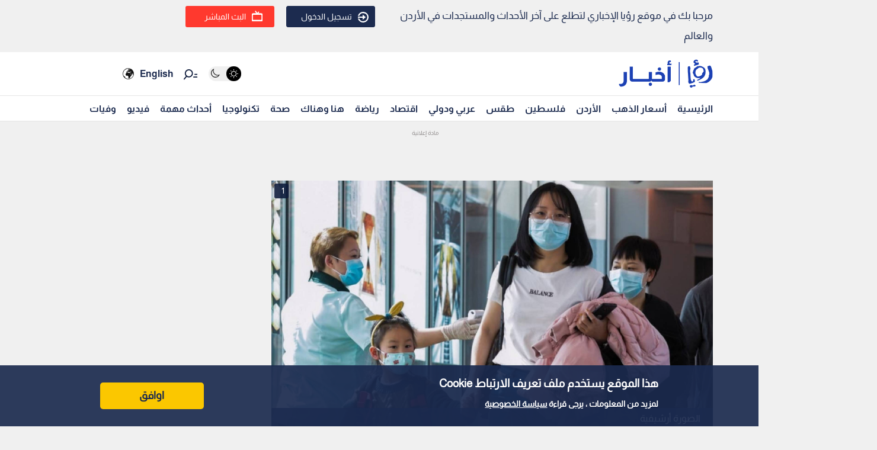

--- FILE ---
content_type: text/html; charset=utf-8
request_url: https://royanews.tv/news/219648
body_size: 13673
content:
<!DOCTYPE html><html lang="en"><head><meta charSet="utf-8"/><meta name="viewport" content="width=device-width"/><link rel="canonical" href="https://api.royanews.tv/api/v2/news/219648"/><title>رؤيا الإخباري | آخر مستجدات كورونا حول العالم</title><meta name="description" content="الصورة أرشيفية"/><meta property="og:title" content="آخر مستجدات كورونا حول العالم"/><meta property="og:description" content="الصورة أرشيفية"/><meta property="og:image" content="https://backend.royanews.tv/imageserv/Size728Q70//images/news/20200720/L0ZSC3BNfXMUzOjspFt43EwwT73wEI0en7nTrjNj.png"/><meta property="og:type" content="article"/><meta property="og:url" content="https://royanews.tv/news/219648"/><meta property="og:locale" content="ar_AR"/><meta property="og:site_name" content="رؤيا الإخباري"/><link rel="canonical" href="https://royanews.tv/news/219648"/><link rel="preconnect" href="https://backend.royanews.tv"/><link rel="dns-prefetch" href="https://backend.royanews.tv"/><link rel="preload" as="image" imageSrcSet="/_next/image?url=https%3A%2F%2Fbackend.royanews.tv%2Fimageserv%2FSize728Q70%2F%2Fimages%2Fnews%2F20200720%2FL0ZSC3BNfXMUzOjspFt43EwwT73wEI0en7nTrjNj.png&amp;w=360&amp;q=75 360w, /_next/image?url=https%3A%2F%2Fbackend.royanews.tv%2Fimageserv%2FSize728Q70%2F%2Fimages%2Fnews%2F20200720%2FL0ZSC3BNfXMUzOjspFt43EwwT73wEI0en7nTrjNj.png&amp;w=384&amp;q=75 384w, /_next/image?url=https%3A%2F%2Fbackend.royanews.tv%2Fimageserv%2FSize728Q70%2F%2Fimages%2Fnews%2F20200720%2FL0ZSC3BNfXMUzOjspFt43EwwT73wEI0en7nTrjNj.png&amp;w=480&amp;q=75 480w, /_next/image?url=https%3A%2F%2Fbackend.royanews.tv%2Fimageserv%2FSize728Q70%2F%2Fimages%2Fnews%2F20200720%2FL0ZSC3BNfXMUzOjspFt43EwwT73wEI0en7nTrjNj.png&amp;w=640&amp;q=75 640w, /_next/image?url=https%3A%2F%2Fbackend.royanews.tv%2Fimageserv%2FSize728Q70%2F%2Fimages%2Fnews%2F20200720%2FL0ZSC3BNfXMUzOjspFt43EwwT73wEI0en7nTrjNj.png&amp;w=768&amp;q=75 768w, /_next/image?url=https%3A%2F%2Fbackend.royanews.tv%2Fimageserv%2FSize728Q70%2F%2Fimages%2Fnews%2F20200720%2FL0ZSC3BNfXMUzOjspFt43EwwT73wEI0en7nTrjNj.png&amp;w=1024&amp;q=75 1024w, /_next/image?url=https%3A%2F%2Fbackend.royanews.tv%2Fimageserv%2FSize728Q70%2F%2Fimages%2Fnews%2F20200720%2FL0ZSC3BNfXMUzOjspFt43EwwT73wEI0en7nTrjNj.png&amp;w=1280&amp;q=75 1280w, /_next/image?url=https%3A%2F%2Fbackend.royanews.tv%2Fimageserv%2FSize728Q70%2F%2Fimages%2Fnews%2F20200720%2FL0ZSC3BNfXMUzOjspFt43EwwT73wEI0en7nTrjNj.png&amp;w=1536&amp;q=75 1536w, /_next/image?url=https%3A%2F%2Fbackend.royanews.tv%2Fimageserv%2FSize728Q70%2F%2Fimages%2Fnews%2F20200720%2FL0ZSC3BNfXMUzOjspFt43EwwT73wEI0en7nTrjNj.png&amp;w=1920&amp;q=75 1920w, /_next/image?url=https%3A%2F%2Fbackend.royanews.tv%2Fimageserv%2FSize728Q70%2F%2Fimages%2Fnews%2F20200720%2FL0ZSC3BNfXMUzOjspFt43EwwT73wEI0en7nTrjNj.png&amp;w=2560&amp;q=75 2560w" imageSizes="100vw"/><meta name="next-head-count" content="16"/><link rel="shortcut icon" href="/assets/images/favinew.png"/><meta name="viewport" content="width=device-width, initial-scale=1"/><link rel="preload" href="/_next/static/css/a82cb3433660c21a.css" as="style"/><link rel="stylesheet" href="/_next/static/css/a82cb3433660c21a.css" data-n-g=""/><link rel="preload" href="/_next/static/css/b63c85e91897d72b.css" as="style"/><link rel="stylesheet" href="/_next/static/css/b63c85e91897d72b.css" data-n-p=""/><noscript data-n-css=""></noscript><script defer="" nomodule="" src="/_next/static/chunks/polyfills-c67a75d1b6f99dc8.js"></script><script src="/_next/static/chunks/webpack-65615a7685b53694.js" defer=""></script><script src="/_next/static/chunks/framework-4ed89e9640adfb9e.js" defer=""></script><script src="/_next/static/chunks/main-4136db3a47461dba.js" defer=""></script><script src="/_next/static/chunks/pages/_app-3312e227b4df4957.js" defer=""></script><script src="/_next/static/chunks/9669-08a552793f8983bf.js" defer=""></script><script src="/_next/static/chunks/6066-8ee65c1277473bdf.js" defer=""></script><script src="/_next/static/chunks/3958-204f4d4827b01743.js" defer=""></script><script src="/_next/static/chunks/3951-8a4c0f46238596b1.js" defer=""></script><script src="/_next/static/chunks/4583-d83d4a52d750c13b.js" defer=""></script><script src="/_next/static/chunks/3489-cf3e4a17c14b95f2.js" defer=""></script><script src="/_next/static/chunks/349-c1935866dacc24df.js" defer=""></script><script src="/_next/static/chunks/pages/news/%5Bid%5D/%5B%5B...slug%5D%5D-694323ef685525dc.js" defer=""></script><script src="/_next/static/gImKbQoSjoYgqyYbL5BfZ/_buildManifest.js" defer=""></script><script src="/_next/static/gImKbQoSjoYgqyYbL5BfZ/_ssgManifest.js" defer=""></script></head><body><div id="__next"><div class="undefined"><header class="header flex"><div class="ar_header_first header_first"><div class="container"><div class="row"><div class="col-6 welcome_text_header">مرحبا بك في موقع رؤيا الإخباري لتطلع على آخر الأحداث والمستجدات في الأردن والعالم</div><div class="col-6 text-left"><div class="d-flex align-items-center top_header_button"><div class="header_user_auth"><div class="header__avatar"><a class="header__avatar-auth" href="/auth/login/start"><svg xmlns="http://www.w3.org/2000/svg" width="18" height="18" viewBox="0 0 15 15"><path d="M.011,5.427a.154.154,0,0,0,.028.139.161.161,0,0,0,.131.059H1.844a.159.159,0,0,0, .148-.1A5.752,5.752,0,0,1,8.385,1.966,5.656,5.656,0,0,1,13.1,7.5a5.656,5.656,0,0,1-4.711,5.534A5.752,5.752,0,0,1,1.992,9.476a.159.159,0,0,0-.148-.1H.165a.161.161,0,0,0-.131.059.154.154,0,0,0-.028.139,7.649,7.649,0,0,0,8.415,5.353A7.548,7.548,0,0,0,15,7.5,7.548,7.548,0,0,0,8.421.074,7.649,7.649,0,0,0,.006,5.427Z" fill="#ffffff"></path><path d="M7.176,6.6l3.536-3.042a.274.274,0,0,0,0-.455L7.176.064A.354.354,0,0,0,6.833.029a.291.291,0,0,0-.184.263V2.458H.208a.157.157,0,0,0-.162.13,6.147,6.147,0,0,0,0,1.492.157.157,0,0,0,.162.13H6.649V6.375a.291.291,0,0,0,.184.263A.354.354,0,0,0,7.176,6.6Z" transform="translate(0 4.167)" fill="#ffffff"></path></svg>تسجيل الدخول</a></div></div><div class="header_buttons d-flex"><a class="d-flex header_header_live_button__h8sfR" href="/live-stream"><svg xmlns="http://www.w3.org/2000/svg" width="18" height="18" viewBox="0 0 19.921 19.389"><g fill="none" stroke="#ffffff" stroke-miterlimit="10" stroke-width="2"><rect width="19.921" height="13.5" rx="3" y="5.5" x="0"></rect><rect x="1" y="6.5" width="17.921" height="11.5" rx="2" fill="none"></rect></g><path d="m9.96,5.479l-3.031,-4.479" fill="none" stroke="#ffffff" stroke-linecap="round" stroke-miterlimit="10" stroke-width="2"></path><path data-name="Path Copy" d="m10.394,5.479l2.165,-2.946" fill="none" stroke="#ffffff" stroke-linecap="round" stroke-miterlimit="10" stroke-width="2"></path></svg><div class="header_buttons_text"> البث المباشر </div></a></div></div></div></div></div></div></header><div class="header_second"><div class="ar_navigat_header"><div class="navigat_header_first"><div class="container display_flex second_menu"><div class="navbarNav_logo"><a href="/"><div class="main_logo"></div></a><a href="/"></a></div><div class="navbar-nav-icons"><div class="theme_switcher"> <div class="navigat_header "><button aria-label="Activate dark mode" title="Activate dark mode" class="theme-toggle-button" type="button"><ul class="theme-switch"><li class="theme-switch_element " data-light-switch="true"><span class="theme-switch_link-day"><i class="aa-day-mode" aria-hidden="true"></i></span></li><li class="theme-switch_element active_theme" data-dark-switch="true"><span class="theme-switch_link-night"><i class="aa-night-mode" aria-hidden="true"></i></span></li></ul></button></div></div><div class="header_icon_search"><svg xmlns="http://www.w3.org/2000/svg" width="25px" height="25px" viewBox="0 0 27.131 22.446"><g transform="matrix(0.788, 0.616, -0.616, 0.788, 10.388, -1.512)"><g transform="matrix(1, 0.017, -0.017, 1, 1.203, 0.699)"><circle id="Oval" cx="6.5" cy="6.5" r="6.5" transform="translate(0 2.093)" fill="none" stroke="#0f1c3c" stroke-miterlimit="10" stroke-width="2"></circle><path d="M.5,0V6.975" transform="translate(6 15.118)" fill="none" stroke="#0f1c3c" stroke-linecap="round" stroke-miterlimit="10" stroke-width="2"></path><path d="M0,3.08,4.93,0" transform="translate(17.304 5.246) rotate(-7)" fill="none" stroke="#0f1c3c" stroke-linecap="round" stroke-miterlimit="10" stroke-width="2"></path><path d="M0,1.9,3.035,0" transform="translate(16.05 1.145) rotate(-7)" fill="none" stroke="#0f1c3c" stroke-linecap="round" stroke-miterlimit="10" stroke-width="2"></path></g></g></svg></div><div class="language_icon"><div class="languageDropDown_dropdown__language__WmHSS"><div class="language_text"><a href="https://en.royanews.tv/">English</a></div><div class="language_icon1"><a href="https://en.royanews.tv/"><img width="60px" height="30px" src="/assets/images/icon-language.svg" alt="English" loading="lazy"/></a></div></div></div></div></div></div><nav class="nav flex navigat_header_second"><div class="container"><div class="navbarNav_item"><ul class="nav_bar_ul mobile_menu_carusal"><li class="nav_bar_item carusal_item"><a href="/" class="header__navbar-link">الرئيسية</a></li><li class="nav_bar_item carusal_item"><a href="/goldprice" class="header__navbar-link">أسعار الذهب</a></li><li class="nav_bar_item carusal_item"><a href="/section/1" class="header__navbar-link">الأردن</a></li><li class="nav_bar_item carusal_item"><a href="/section/8" class="header__navbar-link">فلسطين</a></li><li class="nav_bar_item carusal_item"><a href="/section/4" class="header__navbar-link">طقس</a></li><li class="nav_bar_item carusal_item"><a href="/section/9" class="header__navbar-link">عربي ودولي</a></li><li class="nav_bar_item carusal_item"><a href="/section/12" class="header__navbar-link">اقتصاد</a></li><li class="nav_bar_item carusal_item"><a href="/section/14" class="header__navbar-link">رياضة</a></li><li class="nav_bar_item carusal_item"><a href="/section/15" class="header__navbar-link">هنا وهناك</a></li><li class="nav_bar_item carusal_item"><a href="/section/17" class="header__navbar-link">صحة</a></li><li class="nav_bar_item carusal_item"><a href="/section/19" class="header__navbar-link">تكنولوجيا</a></li><li class="nav_bar_item carusal_item"><a href="/previous-events" class="header__navbar-link">أحداث مهمة</a></li><li class="nav_bar_item carusal_item"><a href="/videos" class="header__navbar-link">فيديو</a></li><li class="nav_bar_item carusal_item"><a href="/deaths" class="header__navbar-link">وفيات</a></li></ul></div></div></nav></div></div><div class="breaking_news_desktob"></div></div><main><div class="container"><div class="row"><div class="col-lg-8"><div><div class="news-detailes fade-in one"><div class="news_page_all"><div class="news_main_image_details"><div class="news_main_image_description"><h2>الصورة أرشيفية</h2></div><div class="news_image"><div><div class="image_slider_count_main"><div class="image_slider_count_main_label">1</div><div class="image_slider_count_main_image"></div></div><div class="lcp-container"><span style="box-sizing:border-box;display:block;overflow:hidden;width:initial;height:initial;background:none;opacity:1;border:0;margin:0;padding:0;position:relative"><span style="box-sizing:border-box;display:block;width:initial;height:initial;background:none;opacity:1;border:0;margin:0;padding:0;padding-top:56.25%"></span><img alt="الصورة أرشيفية" sizes="100vw" srcSet="/_next/image?url=https%3A%2F%2Fbackend.royanews.tv%2Fimageserv%2FSize728Q70%2F%2Fimages%2Fnews%2F20200720%2FL0ZSC3BNfXMUzOjspFt43EwwT73wEI0en7nTrjNj.png&amp;w=360&amp;q=75 360w, /_next/image?url=https%3A%2F%2Fbackend.royanews.tv%2Fimageserv%2FSize728Q70%2F%2Fimages%2Fnews%2F20200720%2FL0ZSC3BNfXMUzOjspFt43EwwT73wEI0en7nTrjNj.png&amp;w=384&amp;q=75 384w, /_next/image?url=https%3A%2F%2Fbackend.royanews.tv%2Fimageserv%2FSize728Q70%2F%2Fimages%2Fnews%2F20200720%2FL0ZSC3BNfXMUzOjspFt43EwwT73wEI0en7nTrjNj.png&amp;w=480&amp;q=75 480w, /_next/image?url=https%3A%2F%2Fbackend.royanews.tv%2Fimageserv%2FSize728Q70%2F%2Fimages%2Fnews%2F20200720%2FL0ZSC3BNfXMUzOjspFt43EwwT73wEI0en7nTrjNj.png&amp;w=640&amp;q=75 640w, /_next/image?url=https%3A%2F%2Fbackend.royanews.tv%2Fimageserv%2FSize728Q70%2F%2Fimages%2Fnews%2F20200720%2FL0ZSC3BNfXMUzOjspFt43EwwT73wEI0en7nTrjNj.png&amp;w=768&amp;q=75 768w, /_next/image?url=https%3A%2F%2Fbackend.royanews.tv%2Fimageserv%2FSize728Q70%2F%2Fimages%2Fnews%2F20200720%2FL0ZSC3BNfXMUzOjspFt43EwwT73wEI0en7nTrjNj.png&amp;w=1024&amp;q=75 1024w, /_next/image?url=https%3A%2F%2Fbackend.royanews.tv%2Fimageserv%2FSize728Q70%2F%2Fimages%2Fnews%2F20200720%2FL0ZSC3BNfXMUzOjspFt43EwwT73wEI0en7nTrjNj.png&amp;w=1280&amp;q=75 1280w, /_next/image?url=https%3A%2F%2Fbackend.royanews.tv%2Fimageserv%2FSize728Q70%2F%2Fimages%2Fnews%2F20200720%2FL0ZSC3BNfXMUzOjspFt43EwwT73wEI0en7nTrjNj.png&amp;w=1536&amp;q=75 1536w, /_next/image?url=https%3A%2F%2Fbackend.royanews.tv%2Fimageserv%2FSize728Q70%2F%2Fimages%2Fnews%2F20200720%2FL0ZSC3BNfXMUzOjspFt43EwwT73wEI0en7nTrjNj.png&amp;w=1920&amp;q=75 1920w, /_next/image?url=https%3A%2F%2Fbackend.royanews.tv%2Fimageserv%2FSize728Q70%2F%2Fimages%2Fnews%2F20200720%2FL0ZSC3BNfXMUzOjspFt43EwwT73wEI0en7nTrjNj.png&amp;w=2560&amp;q=75 2560w" src="/_next/image?url=https%3A%2F%2Fbackend.royanews.tv%2Fimageserv%2FSize728Q70%2F%2Fimages%2Fnews%2F20200720%2FL0ZSC3BNfXMUzOjspFt43EwwT73wEI0en7nTrjNj.png&amp;w=2560&amp;q=75" decoding="async" data-nimg="responsive" class="lcp-img" style="position:absolute;top:0;left:0;bottom:0;right:0;box-sizing:border-box;padding:0;border:none;margin:auto;display:block;width:0;height:0;min-width:100%;max-width:100%;min-height:100%;max-height:100%"/></span></div></div></div></div><div class="TextOverlay"><div class="image-title"><div class="interaction news_page_news_area"><div class="container"><div class="btn-container btn-container-all"><div class="like_dislike_group"><button class="like_with_counter"><div class="like_counter">0</div><div class="material-symbols-rounded like-not-active">thumb_up</div></button><button class="like_with_counter"><div class="like_counter">0</div><div class="material-symbols-rounded dislike-not-active">thumb_down</div></button></div><div><div><div class="share_button"><div class="share_icon"><div class="small_border1"></div><svg aria-hidden="true" focusable="false" data-prefix="fas" data-icon="arrow-up-from-bracket" class="svg-inline--fa fa-arrow-up-from-bracket " role="img" xmlns="http://www.w3.org/2000/svg" viewBox="0 0 448 512"><path fill="currentColor" d="M246.6 9.4c-12.5-12.5-32.8-12.5-45.3 0l-128 128c-12.5 12.5-12.5 32.8 0 45.3s32.8 12.5 45.3 0L192 109.3V320c0 17.7 14.3 32 32 32s32-14.3 32-32V109.3l73.4 73.4c12.5 12.5 32.8 12.5 45.3 0s12.5-32.8 0-45.3l-128-128zM64 352c0-17.7-14.3-32-32-32s-32 14.3-32 32v64c0 53 43 96 96 96H352c53 0 96-43 96-96V352c0-17.7-14.3-32-32-32s-32 14.3-32 32v64c0 17.7-14.3 32-32 32H96c-17.7 0-32-14.3-32-32V352z"></path></svg><div class="small_border2"></div></div></div></div><div class="bookmark_button"><svg aria-hidden="true" focusable="false" data-prefix="fas" data-icon="bookmark" class="svg-inline--fa fa-bookmark bookmark_news" role="img" xmlns="http://www.w3.org/2000/svg" viewBox="0 0 384 512" id="faBookmarkIcon"><path fill="currentColor" d="M0 48V487.7C0 501.1 10.9 512 24.3 512c5 0 9.9-1.5 14-4.4L192 400 345.7 507.6c4.1 2.9 9 4.4 14 4.4c13.4 0 24.3-10.9 24.3-24.3V48c0-26.5-21.5-48-48-48H48C21.5 0 0 21.5 0 48z"></path></svg></div></div></div></div></div></div></div><div class="news_body"><div class="news_main_title_mob"><h1>آخر مستجدات كورونا حول العالم</h1></div><div class="source_news_2"><div class="source_news_line1"><div class="pup_date_news"><div class="label_news">نشر :  </div>16:03 2020-07-20<span>|</span></div></div><div class="source_news_line2"><div class="cat_name_news"><div class="source_news_category_blue_color"><a href="/section/9">عربي دولي</a></div></div></div></div><div class="Newsbody"><div><div><p>أودى فيروس كورونا المستجد بحياة 606 ألف و605 أشخاص على الأقل منذ ظهوره في الصين في كانون الأول/ديسمبر،&nbsp;بحسب&nbsp;تعداد&nbsp;أعدته فرانس برس الإثنين الساعة&nbsp;11,00&nbsp;ت&nbsp;غ استنادا إلى مصادر رسمية.</p></div><div class="custom-statement"></div><div>
<hr />
<p class="extra_title"><a href="https://royanews.tv/news/219643">اقرأ أيضا : هونغ كونغ تعلن خروج كورونا عن السيطرة </a></p></div><div>
<hr />
<p>وتم تسجيل أكثر من 14 مليونا و528 ألفا و490 إصابة مثبتة في 196 بلدا ومنطقة. وتم إعلان تعافي سبعة ملايين و935 الاف و600&nbsp;من هذه الحالات على الأقل.</p></div><div>
<p>ولا تعكس الإحصاءات المبنية على بيانات جمعتها مكاتب فرانس برس من السلطات المحلية في دول العالم ومن منظمة الصحة العالمية إلا جزءا من العدد الحقيقي للإصابات إذ لا تجري دول عديدة اختبارات للكشف عن الفيروس إلا للحالات الأخطر.</p></div><div class="custom-statement"></div><div>
<p>وتم تسجيل 4584 وفاة و224 ألفا و583 إصابة جديدة الأحد في أنحاء العالم. وكانت البرازيل الدولة التي سجلت أكبر عدد من الوفيات الجديدة بلغ 716، تليها الهند (681) ثم الولايات المتحدة (514).</p></div><div>
<p>وتسجل الولايات المتحدة أعلى&nbsp;حصيلة&nbsp;للوفيات في العالم بلغت 140 ألفا و534 من بين ثلاثة ملايين و773 ألفا و260 إصابة. وأعلن تعافي مليون و131 ألفا و121 شخصا على الأقل.</p></div><div>
<p>وتعد البرازيل البلد الأكثر تضررا&nbsp;بالفيروس بعد الولايات المتحدة إذ بلغ عدد الوفيات على أراضيها 79&nbsp;ألفا و488 من بين مليونين و98 ألفا و389 إصابة.</p></div><div>
<p>وتليها بريطانيا&nbsp;بـ45 ألفا و300 وفاة من بين 294 ألفا و792 إصابة،&nbsp;ثم المكسيك بـ39 ألفا و184&nbsp;وفاة من بين 344 ألفا و224 إصابة، وإيطاليا التي سجلت 35 ألفا و45 وفاة من بين 244 ألفا و434 إصابة.</p></div><div>
<p>وتعد بلجيكا أكثر البلدان تضررا على أساس&nbsp;&nbsp;عدد الوفيات بالنسبة لعدد سكانها حيث سجلت 85 حالة وفاة لكل 100 ألف نسمة، تليها المملكة المتحدة (67) ثم إسبانيا (61) وإيطاليا (58) والسويد (56).</p></div><div>
<p>وحتى اليوم، أعلنت الصين (باستثناء ماكاو وهونغ كونغ) 4634 وفاة من بين 83 ألفا و682 إصابة (22 إصابة جديدة بين الأحد والإثنين)، بينما تعافى 78 ألفا و799 شخصا.</p></div><div>
<p>وعلى صعيد القارات، سجلت أوروبا 205 آلاف و420 وفيات من بين مليونين و951 الفا و326 إصابة حتى الآن. وسجلت أميركا اللاتينية والكاريبي 162 ألفا و462 وفاة من بين ثلاثة ملايين و830 ألفا و779 إصابة.</p></div><div>
<p>وفي الولايات المتحدة وكندا معا، تم تسجيل 149 ألفا و416 وفاة من أصل ثلاثة ملايين و883 ألفا و598 إصابة. وبلغ عدد الوفيات المعلنة في آسيا 50 ألفا و972 من بين مليونين و114 ألفا و908 إصابة.</p></div><div>
<p>وفي الشرق الأوسط&nbsp;سجلت 23 ألفا و17 وفاة من بين مليون و 10 آلاف و923 إصابة، وفي إفريقيا 15 ألفا و166 وفاة من بين 723 ألفا و293 إصابة، وفي أوقيانيا 152 وفاة من بين 13 ألفا و672 إصابة.</p></div><div>
<p>ونظرا للتعديلات التي تدخلها السلطات الوطنية على الأعداد أو تأخرها في نشرها، فإن الأرقام التي يتم تحديثها خلال الساعات الـ24 الأخيرة قد لا تتطابق بشكل دقيق مع&nbsp;حصيلة&nbsp;اليوم السابق.</p></div><div></div><div class="tags"><ul><li>العالم في مواجهة كورونا</li><li>وفيات كورونا</li><li>إصابات كورونا</li><li>جائحة كورونا</li></ul></div></div></div></div></div></div></div><div class="loader_icon"></div></div><div class="col-lg-4 full_width_col sticky_player"></div></div></div></main><div class="footer"><div class="footer-logo"><span style="box-sizing:border-box;display:inline-block;overflow:hidden;width:initial;height:initial;background:none;opacity:1;border:0;margin:0;padding:0;position:relative;max-width:100%"><span style="box-sizing:border-box;display:block;width:initial;height:initial;background:none;opacity:1;border:0;margin:0;padding:0;max-width:100%"><img style="display:block;max-width:100%;width:initial;height:initial;background:none;opacity:1;border:0;margin:0;padding:0" alt="" aria-hidden="true" src="data:image/svg+xml,%3csvg%20xmlns=%27http://www.w3.org/2000/svg%27%20version=%271.1%27%20width=%27280%27%20height=%2785%27/%3e"/></span><img alt="رؤيا الإخباري" src="[data-uri]" decoding="async" data-nimg="intrinsic" style="width:0;height:0;position:absolute;top:0;left:0;bottom:0;right:0;box-sizing:border-box;padding:0;border:none;margin:auto;display:block;min-width:100%;max-width:100%;min-height:100%;max-height:100%"/><noscript><img alt="رؤيا الإخباري" srcSet="/_next/image?url=%2Fassets%2Fimages%2F05.png&amp;w=360&amp;q=75 1x, /_next/image?url=%2Fassets%2Fimages%2F05.png&amp;w=640&amp;q=75 2x" src="/_next/image?url=%2Fassets%2Fimages%2F05.png&amp;w=640&amp;q=75" decoding="async" data-nimg="intrinsic" style="width:0;height:0;position:absolute;top:0;left:0;bottom:0;right:0;box-sizing:border-box;padding:0;border:none;margin:auto;display:block;min-width:100%;max-width:100%;min-height:100%;max-height:100%" loading="lazy"/></noscript></span></div><div class="copy-right">جميع الحقوق محفوظة رؤيا © 2025</div><div class="website_description">موقع أخباري أردني تابع لقناة رؤيا الفضائية ينقل لكم الأخبار المحلية الأردنية وأخبار فلسطين وأبرز الأخبار العربية والدولية.</div><div class="store_icons"><a href="https://apps.apple.com/jo/app/%D8%B1%D8%A4%D9%8A%D8%A7-%D8%A7%D9%84%D8%A5%D8%AE%D8%A8%D8%A7%D8%B1%D9%8A/id1146252812" target="_blank" rel="noreferrer"><span style="box-sizing:border-box;display:inline-block;overflow:hidden;width:initial;height:initial;background:none;opacity:1;border:0;margin:0;padding:0;position:relative;max-width:100%"><span style="box-sizing:border-box;display:block;width:initial;height:initial;background:none;opacity:1;border:0;margin:0;padding:0;max-width:100%"><img style="display:block;max-width:100%;width:initial;height:initial;background:none;opacity:1;border:0;margin:0;padding:0" alt="" aria-hidden="true" src="data:image/svg+xml,%3csvg%20xmlns=%27http://www.w3.org/2000/svg%27%20version=%271.1%27%20width=%27140%27%20height=%2745%27/%3e"/></span><img alt="Apple Store" src="[data-uri]" decoding="async" data-nimg="intrinsic" style="width:0;height:0;position:absolute;top:0;left:0;bottom:0;right:0;box-sizing:border-box;padding:0;border:none;margin:auto;display:block;min-width:100%;max-width:100%;min-height:100%;max-height:100%"/><noscript><img alt="Apple Store" srcSet="/_next/image?url=%2Fassets%2Fimages%2Fapple.webp&amp;w=256&amp;q=75 1x, /_next/image?url=%2Fassets%2Fimages%2Fapple.webp&amp;w=360&amp;q=75 2x" src="/_next/image?url=%2Fassets%2Fimages%2Fapple.webp&amp;w=360&amp;q=75" decoding="async" data-nimg="intrinsic" style="width:0;height:0;position:absolute;top:0;left:0;bottom:0;right:0;box-sizing:border-box;padding:0;border:none;margin:auto;display:block;min-width:100%;max-width:100%;min-height:100%;max-height:100%" loading="lazy"/></noscript></span></a><a href="https://play.google.com/store/apps/details?id=tv.royanews&amp;hl=en" target="_blank" rel="noreferrer"><span style="box-sizing:border-box;display:inline-block;overflow:hidden;width:initial;height:initial;background:none;opacity:1;border:0;margin:0;padding:0;position:relative;max-width:100%"><span style="box-sizing:border-box;display:block;width:initial;height:initial;background:none;opacity:1;border:0;margin:0;padding:0;max-width:100%"><img style="display:block;max-width:100%;width:initial;height:initial;background:none;opacity:1;border:0;margin:0;padding:0" alt="" aria-hidden="true" src="data:image/svg+xml,%3csvg%20xmlns=%27http://www.w3.org/2000/svg%27%20version=%271.1%27%20width=%27140%27%20height=%2745%27/%3e"/></span><img alt="Google Store" src="[data-uri]" decoding="async" data-nimg="intrinsic" style="width:0;height:0;position:absolute;top:0;left:0;bottom:0;right:0;box-sizing:border-box;padding:0;border:none;margin:auto;display:block;min-width:100%;max-width:100%;min-height:100%;max-height:100%"/><noscript><img alt="Google Store" srcSet="/_next/image?url=%2Fassets%2Fimages%2Fgoogle.webp&amp;w=256&amp;q=75 1x, /_next/image?url=%2Fassets%2Fimages%2Fgoogle.webp&amp;w=360&amp;q=75 2x" src="/_next/image?url=%2Fassets%2Fimages%2Fgoogle.webp&amp;w=360&amp;q=75" decoding="async" data-nimg="intrinsic" style="width:0;height:0;position:absolute;top:0;left:0;bottom:0;right:0;box-sizing:border-box;padding:0;border:none;margin:auto;display:block;min-width:100%;max-width:100%;min-height:100%;max-height:100%" loading="lazy"/></noscript></span></a></div><div class="social_media_icons"><div class="sm_icons"><div class="facebook_icon fa_icons hover-text"><a href="https://web.facebook.com/RoyaNews?_rdc=1&amp;_rdr" class="social-icon" target="_blank" rel="noopener noreferrer" style="display:inline-block;width:50px;height:50px;position:relative;overflow:hidden;vertical-align:middle" aria-label="facebook"><span class="social-container" style="position:absolute;top:0;left:0;width:100%;height:100%"><svg role="img" aria-label="facebook social icon" class="social-svg" viewBox="0 0 64 64" style="position:absolute;top:0;left:0;width:100%;height:100%;border-radius:50%;fill-rule:evenodd"><g class="social-svg-icon" style="transition:fill 170ms ease-in-out;fill:#ffffff"><path d="M0,0H64V64H0ZM0 0v64h64V0zm39.6 22h-2.8c-2.2 0-2.6 1.1-2.6 2.6V28h5.3l-.7 5.3h-4.6V47h-5.5V33.3H24V28h4.6v-4c0-4.6 2.8-7 6.9-7 2 0 3.6.1 4.1.2z"></path></g><g class="social-svg-mask" style="transition:fill 170ms ease-in-out;fill:#3b5998"><path d="M0 0v64h64V0zm39.6 22h-2.8c-2.2 0-2.6 1.1-2.6 2.6V28h5.3l-.7 5.3h-4.6V47h-5.5V33.3H24V28h4.6v-4c0-4.6 2.8-7 6.9-7 2 0 3.6.1 4.1.2z"></path></g></svg></span></a><span class="tooltip-text" id="top">فيسبوك</span></div><div class="twitter_icon fa_icons hover-text"><a href="https://twitter.com/RoyaNews" class="social-icon" target="_blank" rel="noopener noreferrer" style="display:inline-block;width:50px;height:50px;position:relative;overflow:hidden;vertical-align:middle" aria-label="x"><span class="social-container" style="position:absolute;top:0;left:0;width:100%;height:100%"><svg role="img" aria-label="x social icon" class="social-svg" viewBox="0 0 64 64" style="position:absolute;top:0;left:0;width:100%;height:100%;border-radius:50%;fill-rule:evenodd"><g class="social-svg-icon" style="transition:fill 170ms ease-in-out;fill:#ffffff"><path d="M0,0H64V64H0ZM0 0v64h64V0zm16 17.537h10.125l6.992 9.242 8.084-9.242h4.908L35.39 29.79 48 46.463h-9.875l-7.734-10.111-8.85 10.11h-4.908l11.465-13.105zm5.73 2.783 17.75 23.205h2.72L24.647 20.32z"></path></g><g class="social-svg-mask" style="transition:fill 170ms ease-in-out;fill:#000000"><path d="M0 0v64h64V0zm16 17.537h10.125l6.992 9.242 8.084-9.242h4.908L35.39 29.79 48 46.463h-9.875l-7.734-10.111-8.85 10.11h-4.908l11.465-13.105zm5.73 2.783 17.75 23.205h2.72L24.647 20.32z"></path></g></svg></span></a><span class="tooltip-text" id="top">تويتر اكس</span></div><div class="instagram_icon fa_icons hover-text"><a href="https://www.instagram.com/RoyaNews" class="social-icon" target="_blank" rel="noopener noreferrer" style="display:inline-block;width:50px;height:50px;position:relative;overflow:hidden;vertical-align:middle" aria-label="instagram"><span class="social-container" style="position:absolute;top:0;left:0;width:100%;height:100%"><svg role="img" aria-label="instagram social icon" class="social-svg" viewBox="0 0 64 64" style="position:absolute;top:0;left:0;width:100%;height:100%;border-radius:50%;fill-rule:evenodd"><g class="social-svg-icon" style="transition:fill 170ms ease-in-out;fill:#ffffff"><path d="M0,0H64V64H0ZM0 0v64h64V0zm39.88 25.89c.98 0 1.77-.79 1.77-1.77s-.79-1.77-1.77-1.77-1.77.79-1.77 1.77.79 1.77 1.77 1.77M32 24.42c-4.18 0-7.58 3.39-7.58 7.58s3.4 7.58 7.58 7.58 7.58-3.4 7.58-7.58-3.4-7.58-7.58-7.58m0 12.5c-2.72 0-4.92-2.2-4.92-4.92s2.2-4.92 4.92-4.92 4.92 2.2 4.92 4.92-2.2 4.92-4.92 4.92m0-17.02c3.94 0 4.41.02 5.96.09 1.45.06 2.23.3 2.75.51.69.27 1.18.58 1.7 1.1.51.52.83 1.01 1.1 1.7.2.52.44 1.3.51 2.74.07 1.56.09 2.02.09 5.97 0 3.94-.02 4.4-.09 5.96-.07 1.44-.31 2.22-.51 2.74-.27.69-.59 1.19-1.1 1.7-.52.52-1.01.84-1.7 1.1-.52.2-1.3.45-2.75.51-1.55.07-2.02.09-5.96.09s-4.41-.02-5.96-.09c-1.45-.06-2.23-.3-2.75-.51-.69-.27-1.18-.58-1.7-1.1-.51-.51-.83-1.01-1.1-1.7-.2-.52-.44-1.3-.51-2.74-.07-1.56-.09-2.02-.09-5.96 0-3.95.02-4.41.09-5.97.07-1.44.31-2.22.51-2.74.27-.69.59-1.18 1.1-1.7.52-.52 1.01-.84 1.7-1.1.52-.2 1.3-.45 2.75-.51 1.55-.08 2.02-.09 5.96-.09m0-2.66c-4.01 0-4.51.02-6.09.09-1.57.07-2.64.32-3.58.68-.97.38-1.79.89-2.61 1.71s-1.33 1.65-1.71 2.61c-.36.94-.61 2.01-.68 3.59-.07 1.57-.09 2.07-.09 6.08s.02 4.51.09 6.09c.07 1.57.32 2.64.68 3.58.38.98.89 1.8 1.71 2.62s1.65 1.32 2.61 1.7c.94.37 2.01.62 3.59.69 1.57.07 2.07.09 6.09.09 4.01 0 4.51-.02 6.08-.09s2.65-.32 3.59-.69c.97-.37 1.79-.88 2.61-1.7s1.33-1.65 1.71-2.62c.36-.93.61-2.01.68-3.58.07-1.58.09-2.08.09-6.09s-.02-4.51-.09-6.09c-.07-1.57-.32-2.64-.68-3.58-.38-.98-.89-1.8-1.71-2.62a7.3 7.3 0 0 0-2.61-1.7c-.94-.37-2.01-.62-3.59-.69-1.58-.06-2.08-.08-6.09-.08"></path></g><g class="social-svg-mask" style="transition:fill 170ms ease-in-out;fill:#e94475"><path d="M0 0v64h64V0zm39.88 25.89c.98 0 1.77-.79 1.77-1.77s-.79-1.77-1.77-1.77-1.77.79-1.77 1.77.79 1.77 1.77 1.77M32 24.42c-4.18 0-7.58 3.39-7.58 7.58s3.4 7.58 7.58 7.58 7.58-3.4 7.58-7.58-3.4-7.58-7.58-7.58m0 12.5c-2.72 0-4.92-2.2-4.92-4.92s2.2-4.92 4.92-4.92 4.92 2.2 4.92 4.92-2.2 4.92-4.92 4.92m0-17.02c3.94 0 4.41.02 5.96.09 1.45.06 2.23.3 2.75.51.69.27 1.18.58 1.7 1.1.51.52.83 1.01 1.1 1.7.2.52.44 1.3.51 2.74.07 1.56.09 2.02.09 5.97 0 3.94-.02 4.4-.09 5.96-.07 1.44-.31 2.22-.51 2.74-.27.69-.59 1.19-1.1 1.7-.52.52-1.01.84-1.7 1.1-.52.2-1.3.45-2.75.51-1.55.07-2.02.09-5.96.09s-4.41-.02-5.96-.09c-1.45-.06-2.23-.3-2.75-.51-.69-.27-1.18-.58-1.7-1.1-.51-.51-.83-1.01-1.1-1.7-.2-.52-.44-1.3-.51-2.74-.07-1.56-.09-2.02-.09-5.96 0-3.95.02-4.41.09-5.97.07-1.44.31-2.22.51-2.74.27-.69.59-1.18 1.1-1.7.52-.52 1.01-.84 1.7-1.1.52-.2 1.3-.45 2.75-.51 1.55-.08 2.02-.09 5.96-.09m0-2.66c-4.01 0-4.51.02-6.09.09-1.57.07-2.64.32-3.58.68-.97.38-1.79.89-2.61 1.71s-1.33 1.65-1.71 2.61c-.36.94-.61 2.01-.68 3.59-.07 1.57-.09 2.07-.09 6.08s.02 4.51.09 6.09c.07 1.57.32 2.64.68 3.58.38.98.89 1.8 1.71 2.62s1.65 1.32 2.61 1.7c.94.37 2.01.62 3.59.69 1.57.07 2.07.09 6.09.09 4.01 0 4.51-.02 6.08-.09s2.65-.32 3.59-.69c.97-.37 1.79-.88 2.61-1.7s1.33-1.65 1.71-2.62c.36-.93.61-2.01.68-3.58.07-1.58.09-2.08.09-6.09s-.02-4.51-.09-6.09c-.07-1.57-.32-2.64-.68-3.58-.38-.98-.89-1.8-1.71-2.62a7.3 7.3 0 0 0-2.61-1.7c-.94-.37-2.01-.62-3.59-.69-1.58-.06-2.08-.08-6.09-.08"></path></g></svg></span></a><span class="tooltip-text" id="top">انستاجرام</span></div><div class="whatsapp_icon fa_icons hover-text"><a href="https://whatsapp.com/channel/0029Va6wwHALY6dFQyOzNb3o" class="social-icon" target="_blank" rel="noopener noreferrer" style="display:inline-block;width:50px;height:50px;position:relative;overflow:hidden;vertical-align:middle" aria-label="whatsapp"><span class="social-container" style="position:absolute;top:0;left:0;width:100%;height:100%"><svg role="img" aria-label="whatsapp social icon" class="social-svg" viewBox="0 0 64 64" style="position:absolute;top:0;left:0;width:100%;height:100%;border-radius:50%;fill-rule:evenodd"><g class="social-svg-icon" style="transition:fill 170ms ease-in-out;fill:#ffffff"><path d="M0,0H64V64H0ZM0 0v64h64V0zm48 31.59c0 8.605-7.031 15.586-15.71 15.586-2.755 0-5.34-.703-7.595-1.942L16 48l2.836-8.363a15.43 15.43 0 0 1-2.254-8.047c0-8.61 7.031-15.59 15.707-15.59C40.97 16 48 22.98 48 31.59M32.29 18.484c-7.282 0-13.208 5.88-13.208 13.106 0 2.867.938 5.52 2.516 7.68l-1.649 4.867 5.074-1.61a13.2 13.2 0 0 0 7.27 2.164c7.281 0 13.207-5.875 13.207-13.101s-5.926-13.106-13.21-13.106m7.933 16.696c-.098-.16-.352-.258-.739-.45-.382-.187-2.277-1.113-2.629-1.242-.355-.125-.613-.191-.867.192-.258.383-.996 1.242-1.218 1.5-.227.254-.45.285-.836.093-.387-.191-1.625-.593-3.098-1.894-1.145-1.012-1.918-2.262-2.14-2.645-.223-.382-.024-.59.167-.78.176-.173.387-.446.578-.669.196-.223.258-.383.387-.637.129-.257.063-.48-.035-.671-.094-.192-.867-2.07-1.188-2.836s-.64-.637-.863-.637c-.226 0-.484-.031-.738-.031a1.4 1.4 0 0 0-1.027.476c-.356.383-1.348 1.309-1.348 3.188s1.379 3.695 1.57 3.949c.196.258 2.664 4.238 6.578 5.77 3.914 1.53 3.914 1.019 4.621.956.707-.066 2.278-.925 2.602-1.816.32-.894.32-1.66.223-1.816m0 0"></path></g><g class="social-svg-mask" style="transition:fill 170ms ease-in-out;fill:#25D366"><path d="M0 0v64h64V0zm48 31.59c0 8.605-7.031 15.586-15.71 15.586-2.755 0-5.34-.703-7.595-1.942L16 48l2.836-8.363a15.43 15.43 0 0 1-2.254-8.047c0-8.61 7.031-15.59 15.707-15.59C40.97 16 48 22.98 48 31.59M32.29 18.484c-7.282 0-13.208 5.88-13.208 13.106 0 2.867.938 5.52 2.516 7.68l-1.649 4.867 5.074-1.61a13.2 13.2 0 0 0 7.27 2.164c7.281 0 13.207-5.875 13.207-13.101s-5.926-13.106-13.21-13.106m7.933 16.696c-.098-.16-.352-.258-.739-.45-.382-.187-2.277-1.113-2.629-1.242-.355-.125-.613-.191-.867.192-.258.383-.996 1.242-1.218 1.5-.227.254-.45.285-.836.093-.387-.191-1.625-.593-3.098-1.894-1.145-1.012-1.918-2.262-2.14-2.645-.223-.382-.024-.59.167-.78.176-.173.387-.446.578-.669.196-.223.258-.383.387-.637.129-.257.063-.48-.035-.671-.094-.192-.867-2.07-1.188-2.836s-.64-.637-.863-.637c-.226 0-.484-.031-.738-.031a1.4 1.4 0 0 0-1.027.476c-.356.383-1.348 1.309-1.348 3.188s1.379 3.695 1.57 3.949c.196.258 2.664 4.238 6.578 5.77 3.914 1.53 3.914 1.019 4.621.956.707-.066 2.278-.925 2.602-1.816.32-.894.32-1.66.223-1.816m0 0"></path></g></svg></span></a><span class="tooltip-text" id="top">واتس اب</span></div><div class="youtube_icon fa_icons hover-text"><a href="https://www.youtube.com/user/RoyaNews" class="social-icon" target="_blank" rel="noopener noreferrer" style="display:inline-block;width:50px;height:50px;position:relative;overflow:hidden;vertical-align:middle" aria-label="youtube"><span class="social-container" style="position:absolute;top:0;left:0;width:100%;height:100%"><svg role="img" aria-label="youtube social icon" class="social-svg" viewBox="0 0 64 64" style="position:absolute;top:0;left:0;width:100%;height:100%;border-radius:50%;fill-rule:evenodd"><g class="social-svg-icon" style="transition:fill 170ms ease-in-out;fill:#ffffff"><path d="M0,0H64V64H0ZM0 0v64h64V0zm47 33.1c0 2.4-.3 4.9-.3 4.9s-.3 2.1-1.2 3c-1.1 1.2-2.4 1.2-3 1.3-4.2.2-10.5.3-10.5.3s-7.8-.1-10.2-.3c-.7-.1-2.2-.1-3.3-1.3-.9-.9-1.2-3-1.2-3s-.3-2.4-.3-4.9v-2.3c0-2.4.3-4.9.3-4.9s.3-2.1 1.2-3c1.1-1.2 2.4-1.2 3-1.3 4.2-.3 10.5-.3 10.5-.3s6.3 0 10.5.3c.6.1 1.9.1 3 1.3.9.9 1.2 3 1.2 3s.3 2.4.3 4.9zm-18.1 2.8 8.1-4.2-8.1-4.2z"></path></g><g class="social-svg-mask" style="transition:fill 170ms ease-in-out;fill:#ff3333"><path d="M0 0v64h64V0zm47 33.1c0 2.4-.3 4.9-.3 4.9s-.3 2.1-1.2 3c-1.1 1.2-2.4 1.2-3 1.3-4.2.2-10.5.3-10.5.3s-7.8-.1-10.2-.3c-.7-.1-2.2-.1-3.3-1.3-.9-.9-1.2-3-1.2-3s-.3-2.4-.3-4.9v-2.3c0-2.4.3-4.9.3-4.9s.3-2.1 1.2-3c1.1-1.2 2.4-1.2 3-1.3 4.2-.3 10.5-.3 10.5-.3s6.3 0 10.5.3c.6.1 1.9.1 3 1.3.9.9 1.2 3 1.2 3s.3 2.4.3 4.9zm-18.1 2.8 8.1-4.2-8.1-4.2z"></path></g></svg></span></a><span class="tooltip-text" id="top">يوتيوب</span></div><div class="telegram_icon fa_icons hover-text"><a href="https://web.telegram.org/k/#@roya_news1" class="social-icon" target="_blank" rel="noopener noreferrer" style="display:inline-block;width:50px;height:50px;position:relative;overflow:hidden;vertical-align:middle" aria-label="telegram"><span class="social-container" style="position:absolute;top:0;left:0;width:100%;height:100%"><svg role="img" aria-label="telegram social icon" class="social-svg" viewBox="0 0 64 64" style="position:absolute;top:0;left:0;width:100%;height:100%;border-radius:50%;fill-rule:evenodd"><g class="social-svg-icon" style="transition:fill 170ms ease-in-out;fill:#ffffff"><path d="M0,0H64V64H0ZM0 0v64h64V0zm11.887 33.477c3.73-2.055 7.894-3.77 11.785-5.497 6.695-2.824 13.414-5.597 20.203-8.18 1.324-.44 3.695-.87 3.93 1.087-.13 2.773-.653 5.527-1.012 8.281-.914 6.055-1.969 12.094-2.996 18.133-.356 2.008-2.875 3.05-4.488 1.761-3.871-2.613-7.778-5.207-11.598-7.882-1.254-1.274-.094-3.102 1.027-4.012 3.188-3.145 6.575-5.816 9.598-9.121.816-1.973-1.594-.313-2.39.2-4.368 3.007-8.63 6.202-13.235 8.847-2.352 1.297-5.094.187-7.445-.535-2.11-.871-5.2-1.75-3.38-3.082m0 0"></path></g><g class="social-svg-mask" style="transition:fill 170ms ease-in-out;fill:#49a9e9"><path d="M0 0v64h64V0zm11.887 33.477c3.73-2.055 7.894-3.77 11.785-5.497 6.695-2.824 13.414-5.597 20.203-8.18 1.324-.44 3.695-.87 3.93 1.087-.13 2.773-.653 5.527-1.012 8.281-.914 6.055-1.969 12.094-2.996 18.133-.356 2.008-2.875 3.05-4.488 1.761-3.871-2.613-7.778-5.207-11.598-7.882-1.254-1.274-.094-3.102 1.027-4.012 3.188-3.145 6.575-5.816 9.598-9.121.816-1.973-1.594-.313-2.39.2-4.368 3.007-8.63 6.202-13.235 8.847-2.352 1.297-5.094.187-7.445-.535-2.11-.871-5.2-1.75-3.38-3.082m0 0"></path></g></svg></span></a><span class="tooltip-text" id="top">تيليغرام</span></div><div class="tiktok_icon fa_icons hover-text"><a href="https://www.tiktok.com/@royanews" class="social-icon" target="_blank" rel="noopener noreferrer" style="display:inline-block;width:50px;height:50px;position:relative;overflow:hidden;vertical-align:middle" aria-label="tiktok"><span class="social-container" style="position:absolute;top:0;left:0;width:100%;height:100%"><svg role="img" aria-label="tiktok social icon" class="social-svg" viewBox="0 0 64 64" style="position:absolute;top:0;left:0;width:100%;height:100%;border-radius:50%;fill-rule:evenodd"><g class="social-svg-icon" style="transition:fill 170ms ease-in-out;fill:#ffffff"><path d="M0,0H64V64H0ZM0 0v64h64V0zm32.781 16h5.494c-.008 0-.064.526.075 1.34h-.008c.166.98.617 2.381 1.824 3.762a8.857 8.858 0 0 0 1.617 1.375 7 7 0 0 0 .631.367c1.405.7 2.777.913 3.453.84v5.457s-1.93-.081-3.361-.461c-1.996-.534-3.276-1.354-3.276-1.354s-.888-.587-.955-.627v11.274c0 .626-.164 2.194-.662 3.502a10.6 10.6 0 0 1-1.843 3.062s-1.227 1.52-3.381 2.541c-1.943.92-3.652.9-4.162.92 0 0-2.951.119-5.612-1.69l-.013-.013v.014a11.2 11.2 0 0 1-2.381-2.246c-.842-1.074-1.36-2.348-1.492-2.721v-.014c-.212-.634-.657-2.168-.59-3.648.106-2.609.983-4.216 1.215-4.616a10.8 10.8 0 0 1 2.351-2.902 10.2 10.2 0 0 1 7.867-2.3l-.006 5.595a4.6 4.6 0 0 0-1.427-.227c-2.56 0-4.637 2.09-4.637 4.668s2.076 4.666 4.637 4.666a4.6 4.6 0 0 0 2.273-.6 4.67 4.67 0 0 0 2.348-3.704v-.012a.2.2 0 0 0 .004-.047q.005-.054.006-.103c.012-.279.011-.563.011-.848z"></path></g><g class="social-svg-mask" style="transition:fill 170ms ease-in-out;fill:#000000"><path d="M0 0v64h64V0zm32.781 16h5.494c-.008 0-.064.526.075 1.34h-.008c.166.98.617 2.381 1.824 3.762a8.857 8.858 0 0 0 1.617 1.375 7 7 0 0 0 .631.367c1.405.7 2.777.913 3.453.84v5.457s-1.93-.081-3.361-.461c-1.996-.534-3.276-1.354-3.276-1.354s-.888-.587-.955-.627v11.274c0 .626-.164 2.194-.662 3.502a10.6 10.6 0 0 1-1.843 3.062s-1.227 1.52-3.381 2.541c-1.943.92-3.652.9-4.162.92 0 0-2.951.119-5.612-1.69l-.013-.013v.014a11.2 11.2 0 0 1-2.381-2.246c-.842-1.074-1.36-2.348-1.492-2.721v-.014c-.212-.634-.657-2.168-.59-3.648.106-2.609.983-4.216 1.215-4.616a10.8 10.8 0 0 1 2.351-2.902 10.2 10.2 0 0 1 7.867-2.3l-.006 5.595a4.6 4.6 0 0 0-1.427-.227c-2.56 0-4.637 2.09-4.637 4.668s2.076 4.666 4.637 4.666a4.6 4.6 0 0 0 2.273-.6 4.67 4.67 0 0 0 2.348-3.704v-.012a.2.2 0 0 0 .004-.047q.005-.054.006-.103c.012-.279.011-.563.011-.848z"></path></g></svg></span></a><span class="tooltip-text" id="top">تيك توك</span></div><div class="nabd_icon fa_icons hover-text"><span style="box-sizing:border-box;display:inline-block;overflow:hidden;width:initial;height:initial;background:none;opacity:1;border:0;margin:0;padding:0;position:relative;max-width:100%"><span style="box-sizing:border-box;display:block;width:initial;height:initial;background:none;opacity:1;border:0;margin:0;padding:0;max-width:100%"><img style="display:block;max-width:100%;width:initial;height:initial;background:none;opacity:1;border:0;margin:0;padding:0" alt="" aria-hidden="true" src="data:image/svg+xml,%3csvg%20xmlns=%27http://www.w3.org/2000/svg%27%20version=%271.1%27%20width=%2750%27%20height=%2750%27/%3e"/></span><img alt="نبض" src="[data-uri]" decoding="async" data-nimg="intrinsic" style="position:absolute;top:0;left:0;bottom:0;right:0;box-sizing:border-box;padding:0;border:none;margin:auto;display:block;width:0;height:0;min-width:100%;max-width:100%;min-height:100%;max-height:100%"/><noscript><img alt="نبض" srcSet="/assets/images/nabdr.svg 1x, /assets/images/nabdr.svg 2x" src="/assets/images/nabdr.svg" decoding="async" data-nimg="intrinsic" style="position:absolute;top:0;left:0;bottom:0;right:0;box-sizing:border-box;padding:0;border:none;margin:auto;display:block;width:0;height:0;min-width:100%;max-width:100%;min-height:100%;max-height:100%" loading="lazy"/></noscript></span><span class="tooltip-text" id="top">نبض</span></div></div></div><div class="terms_text"><a href="/privacy-policy">سياسة الخصوصية</a><a href="/copyright">الملكية الفكرية</a><a href="/correction-criteria">معايير التصحيح</a></div><nav class="mobile_footer_menu"><div class="navbarNav_item_mobile_menu"><ul class="menu_footer_ul"><li class="not_active"><a href="/"><div class="mobile_menu_footer_icon"><span style="box-sizing:border-box;display:inline-block;overflow:hidden;width:initial;height:initial;background:none;opacity:1;border:0;margin:0;padding:0;position:relative;max-width:100%"><span style="box-sizing:border-box;display:block;width:initial;height:initial;background:none;opacity:1;border:0;margin:0;padding:0;max-width:100%"><img style="display:block;max-width:100%;width:initial;height:initial;background:none;opacity:1;border:0;margin:0;padding:0" alt="" aria-hidden="true" src="data:image/svg+xml,%3csvg%20xmlns=%27http://www.w3.org/2000/svg%27%20version=%271.1%27%20width=%2730%27%20height=%2730%27/%3e"/></span><img alt="الرئيسية" src="[data-uri]" decoding="async" data-nimg="intrinsic" style="width:0;height:0;position:absolute;top:0;left:0;bottom:0;right:0;box-sizing:border-box;padding:0;border:none;margin:auto;display:block;min-width:100%;max-width:100%;min-height:100%;max-height:100%"/><noscript><img alt="الرئيسية" srcSet="/_next/image?url=%2Fassets%2Fimages%2Ffooter_icons%2Fhome.png&amp;w=32&amp;q=75 1x, /_next/image?url=%2Fassets%2Fimages%2Ffooter_icons%2Fhome.png&amp;w=64&amp;q=75 2x" src="/_next/image?url=%2Fassets%2Fimages%2Ffooter_icons%2Fhome.png&amp;w=64&amp;q=75" decoding="async" data-nimg="intrinsic" style="width:0;height:0;position:absolute;top:0;left:0;bottom:0;right:0;box-sizing:border-box;padding:0;border:none;margin:auto;display:block;min-width:100%;max-width:100%;min-height:100%;max-height:100%" loading="lazy"/></noscript></span></div><div class="mobile_menu_footer_text">الرئيسية</div></a></li><li class="not_active"><a href="/breaking"><div class="mobile_menu_footer_icon"><span style="box-sizing:border-box;display:inline-block;overflow:hidden;width:initial;height:initial;background:none;opacity:1;border:0;margin:0;padding:0;position:relative;max-width:100%"><span style="box-sizing:border-box;display:block;width:initial;height:initial;background:none;opacity:1;border:0;margin:0;padding:0;max-width:100%"><img style="display:block;max-width:100%;width:initial;height:initial;background:none;opacity:1;border:0;margin:0;padding:0" alt="" aria-hidden="true" src="data:image/svg+xml,%3csvg%20xmlns=%27http://www.w3.org/2000/svg%27%20version=%271.1%27%20width=%2730%27%20height=%2730%27/%3e"/></span><img alt="عواجل" src="[data-uri]" decoding="async" data-nimg="intrinsic" style="width:0;height:0;position:absolute;top:0;left:0;bottom:0;right:0;box-sizing:border-box;padding:0;border:none;margin:auto;display:block;min-width:100%;max-width:100%;min-height:100%;max-height:100%"/><noscript><img alt="عواجل" srcSet="/_next/image?url=%2Fassets%2Fimages%2Ffooter_icons%2Fnotification.png&amp;w=32&amp;q=75 1x, /_next/image?url=%2Fassets%2Fimages%2Ffooter_icons%2Fnotification.png&amp;w=64&amp;q=75 2x" src="/_next/image?url=%2Fassets%2Fimages%2Ffooter_icons%2Fnotification.png&amp;w=64&amp;q=75" decoding="async" data-nimg="intrinsic" style="width:0;height:0;position:absolute;top:0;left:0;bottom:0;right:0;box-sizing:border-box;padding:0;border:none;margin:auto;display:block;min-width:100%;max-width:100%;min-height:100%;max-height:100%" loading="lazy"/></noscript></span></div><div class="mobile_menu_footer_text">عواجل</div></a></li><li class="not_active"><a href="/live-stream"><div class="mobile_menu_footer_icon"><span style="box-sizing:border-box;display:inline-block;overflow:hidden;width:initial;height:initial;background:none;opacity:1;border:0;margin:0;padding:0;position:relative;max-width:100%"><span style="box-sizing:border-box;display:block;width:initial;height:initial;background:none;opacity:1;border:0;margin:0;padding:0;max-width:100%"><img style="display:block;max-width:100%;width:initial;height:initial;background:none;opacity:1;border:0;margin:0;padding:0" alt="" aria-hidden="true" src="data:image/svg+xml,%3csvg%20xmlns=%27http://www.w3.org/2000/svg%27%20version=%271.1%27%20width=%2730%27%20height=%2730%27/%3e"/></span><img alt="البث المباشر" src="[data-uri]" decoding="async" data-nimg="intrinsic" style="width:0;height:0;position:absolute;top:0;left:0;bottom:0;right:0;box-sizing:border-box;padding:0;border:none;margin:auto;display:block;min-width:100%;max-width:100%;min-height:100%;max-height:100%"/><noscript><img alt="البث المباشر" srcSet="/_next/image?url=%2Fassets%2Fimages%2Ffooter_icons%2Flive.png&amp;w=32&amp;q=75 1x, /_next/image?url=%2Fassets%2Fimages%2Ffooter_icons%2Flive.png&amp;w=64&amp;q=75 2x" src="/_next/image?url=%2Fassets%2Fimages%2Ffooter_icons%2Flive.png&amp;w=64&amp;q=75" decoding="async" data-nimg="intrinsic" style="width:0;height:0;position:absolute;top:0;left:0;bottom:0;right:0;box-sizing:border-box;padding:0;border:none;margin:auto;display:block;min-width:100%;max-width:100%;min-height:100%;max-height:100%" loading="lazy"/></noscript></span></div><div class="mobile_menu_footer_text">المباشر</div></a></li><li class="not_active"><a href="/latest-news"><div class="mobile_menu_footer_icon"><span style="box-sizing:border-box;display:inline-block;overflow:hidden;width:initial;height:initial;background:none;opacity:1;border:0;margin:0;padding:0;position:relative;max-width:100%"><span style="box-sizing:border-box;display:block;width:initial;height:initial;background:none;opacity:1;border:0;margin:0;padding:0;max-width:100%"><img style="display:block;max-width:100%;width:initial;height:initial;background:none;opacity:1;border:0;margin:0;padding:0" alt="" aria-hidden="true" src="data:image/svg+xml,%3csvg%20xmlns=%27http://www.w3.org/2000/svg%27%20version=%271.1%27%20width=%2730%27%20height=%2730%27/%3e"/></span><img alt="أحدث الأخبار" src="[data-uri]" decoding="async" data-nimg="intrinsic" style="width:0;height:0;position:absolute;top:0;left:0;bottom:0;right:0;box-sizing:border-box;padding:0;border:none;margin:auto;display:block;min-width:100%;max-width:100%;min-height:100%;max-height:100%"/><noscript><img alt="أحدث الأخبار" srcSet="/_next/image?url=%2Fassets%2Fimages%2Ffooter_icons%2Flatest.png&amp;w=32&amp;q=75 1x, /_next/image?url=%2Fassets%2Fimages%2Ffooter_icons%2Flatest.png&amp;w=64&amp;q=75 2x" src="/_next/image?url=%2Fassets%2Fimages%2Ffooter_icons%2Flatest.png&amp;w=64&amp;q=75" decoding="async" data-nimg="intrinsic" style="width:0;height:0;position:absolute;top:0;left:0;bottom:0;right:0;box-sizing:border-box;padding:0;border:none;margin:auto;display:block;min-width:100%;max-width:100%;min-height:100%;max-height:100%" loading="lazy"/></noscript></span></div><div class="mobile_menu_footer_text">أحدث الأخبار</div></a></li><li class="not_active"><a href="/trending"><div class="mobile_menu_footer_icon"><span style="box-sizing:border-box;display:inline-block;overflow:hidden;width:initial;height:initial;background:none;opacity:1;border:0;margin:0;padding:0;position:relative;max-width:100%"><span style="box-sizing:border-box;display:block;width:initial;height:initial;background:none;opacity:1;border:0;margin:0;padding:0;max-width:100%"><img style="display:block;max-width:100%;width:initial;height:initial;background:none;opacity:1;border:0;margin:0;padding:0" alt="" aria-hidden="true" src="data:image/svg+xml,%3csvg%20xmlns=%27http://www.w3.org/2000/svg%27%20version=%271.1%27%20width=%2730%27%20height=%2730%27/%3e"/></span><img alt="الأكثر شيوعًا" src="[data-uri]" decoding="async" data-nimg="intrinsic" style="width:0;height:0;position:absolute;top:0;left:0;bottom:0;right:0;box-sizing:border-box;padding:0;border:none;margin:auto;display:block;min-width:100%;max-width:100%;min-height:100%;max-height:100%"/><noscript><img alt="الأكثر شيوعًا" srcSet="/_next/image?url=%2Fassets%2Fimages%2Ffooter_icons%2Ftrending.png&amp;w=32&amp;q=75 1x, /_next/image?url=%2Fassets%2Fimages%2Ffooter_icons%2Ftrending.png&amp;w=64&amp;q=75 2x" src="/_next/image?url=%2Fassets%2Fimages%2Ffooter_icons%2Ftrending.png&amp;w=64&amp;q=75" decoding="async" data-nimg="intrinsic" style="width:0;height:0;position:absolute;top:0;left:0;bottom:0;right:0;box-sizing:border-box;padding:0;border:none;margin:auto;display:block;min-width:100%;max-width:100%;min-height:100%;max-height:100%" loading="lazy"/></noscript></span></div><div class="mobile_menu_footer_text">الأكثر شيوعًا</div></a></li></ul></div></nav></div></div><script id="__NEXT_DATA__" type="application/json">{"props":{"Notification_data":{"platform":"roya_ar","breakingNews":[],"nowShowing":null,"liveNow":null,"specialEvents":[],"happeningNow":[]},"__N_SSG":true,"pageProps":{"initialNewsData":{"title":"آخر مستجدات كورونا حول العالم","body":"\u003cp\u003eأودى فيروس كورونا المستجد بحياة 606 ألف و605 أشخاص على الأقل منذ ظهوره في الصين في كانون الأول/ديسمبر،\u0026nbsp;بحسب\u0026nbsp;تعداد\u0026nbsp;أعدته فرانس برس الإثنين الساعة\u0026nbsp;11,00\u0026nbsp;ت\u0026nbsp;غ استنادا إلى مصادر رسمية.\u003c/p\u003e\r\n\u003chr /\u003e\r\n\u003cp class=\"extra_title\"\u003e\u003ca href=\"https://royanews.tv/news/219643\"\u003eاقرأ أيضا : هونغ كونغ تعلن خروج كورونا عن السيطرة \u003c/a\u003e\u003c/p\u003e\r\n\u003chr /\u003e\r\n\u003cp\u003eوتم تسجيل أكثر من 14 مليونا و528 ألفا و490 إصابة مثبتة في 196 بلدا ومنطقة. وتم إعلان تعافي سبعة ملايين و935 الاف و600\u0026nbsp;من هذه الحالات على الأقل.\u003c/p\u003e\r\n\u003cp\u003eولا تعكس الإحصاءات المبنية على بيانات جمعتها مكاتب فرانس برس من السلطات المحلية في دول العالم ومن منظمة الصحة العالمية إلا جزءا من العدد الحقيقي للإصابات إذ لا تجري دول عديدة اختبارات للكشف عن الفيروس إلا للحالات الأخطر.\u003c/p\u003e\r\n\u003cp\u003eوتم تسجيل 4584 وفاة و224 ألفا و583 إصابة جديدة الأحد في أنحاء العالم. وكانت البرازيل الدولة التي سجلت أكبر عدد من الوفيات الجديدة بلغ 716، تليها الهند (681) ثم الولايات المتحدة (514).\u003c/p\u003e\r\n\u003cp\u003eوتسجل الولايات المتحدة أعلى\u0026nbsp;حصيلة\u0026nbsp;للوفيات في العالم بلغت 140 ألفا و534 من بين ثلاثة ملايين و773 ألفا و260 إصابة. وأعلن تعافي مليون و131 ألفا و121 شخصا على الأقل.\u003c/p\u003e\r\n\u003cp\u003eوتعد البرازيل البلد الأكثر تضررا\u0026nbsp;بالفيروس بعد الولايات المتحدة إذ بلغ عدد الوفيات على أراضيها 79\u0026nbsp;ألفا و488 من بين مليونين و98 ألفا و389 إصابة.\u003c/p\u003e\r\n\u003cp\u003eوتليها بريطانيا\u0026nbsp;بـ45 ألفا و300 وفاة من بين 294 ألفا و792 إصابة،\u0026nbsp;ثم المكسيك بـ39 ألفا و184\u0026nbsp;وفاة من بين 344 ألفا و224 إصابة، وإيطاليا التي سجلت 35 ألفا و45 وفاة من بين 244 ألفا و434 إصابة.\u003c/p\u003e\r\n\u003cp\u003eوتعد بلجيكا أكثر البلدان تضررا على أساس\u0026nbsp;\u0026nbsp;عدد الوفيات بالنسبة لعدد سكانها حيث سجلت 85 حالة وفاة لكل 100 ألف نسمة، تليها المملكة المتحدة (67) ثم إسبانيا (61) وإيطاليا (58) والسويد (56).\u003c/p\u003e\r\n\u003cp\u003eوحتى اليوم، أعلنت الصين (باستثناء ماكاو وهونغ كونغ) 4634 وفاة من بين 83 ألفا و682 إصابة (22 إصابة جديدة بين الأحد والإثنين)، بينما تعافى 78 ألفا و799 شخصا.\u003c/p\u003e\r\n\u003cp\u003eوعلى صعيد القارات، سجلت أوروبا 205 آلاف و420 وفيات من بين مليونين و951 الفا و326 إصابة حتى الآن. وسجلت أميركا اللاتينية والكاريبي 162 ألفا و462 وفاة من بين ثلاثة ملايين و830 ألفا و779 إصابة.\u003c/p\u003e\r\n\u003cp\u003eوفي الولايات المتحدة وكندا معا، تم تسجيل 149 ألفا و416 وفاة من أصل ثلاثة ملايين و883 ألفا و598 إصابة. وبلغ عدد الوفيات المعلنة في آسيا 50 ألفا و972 من بين مليونين و114 ألفا و908 إصابة.\u003c/p\u003e\r\n\u003cp\u003eوفي الشرق الأوسط\u0026nbsp;سجلت 23 ألفا و17 وفاة من بين مليون و 10 آلاف و923 إصابة، وفي إفريقيا 15 ألفا و166 وفاة من بين 723 ألفا و293 إصابة، وفي أوقيانيا 152 وفاة من بين 13 ألفا و672 إصابة.\u003c/p\u003e\r\n\u003cp\u003eونظرا للتعديلات التي تدخلها السلطات الوطنية على الأعداد أو تأخرها في نشرها، فإن الأرقام التي يتم تحديثها خلال الساعات الـ24 الأخيرة قد لا تتطابق بشكل دقيق مع\u0026nbsp;حصيلة\u0026nbsp;اليوم السابق.\u003c/p\u003e","image":"https://backend.royanews.tv/imageserv/Size728Q70//images/news/20200720/L0ZSC3BNfXMUzOjspFt43EwwT73wEI0en7nTrjNj.png","image_gallery":[{"image":"https://backend.royanews.tv/imageserv/Size728Q70//images/news/20200720/L0ZSC3BNfXMUzOjspFt43EwwT73wEI0en7nTrjNj.png"}],"image_description":"الصورة أرشيفية","created_at":"16:03 2020-07-20","updated_at":null,"sections":[{"id":9,"name":"عربي دولي","description":"\u003cp\u003e\"ترمب\" يرفع دعوى ضد \"بي بي سي\" ويطالب بتعويض 10 مليارات دولار\u003c/p\u003e","image":"https://backend.royanews.tv/imageserv/Size728Q70//sections/6924780de5a3e1763997709.jpg","main_news_id":371431}],"news_post_data":{"total_like":0,"total_dislike":0,"liked_by_user":null,"disliked_by_user":null,"saved_by_user":null},"tags":[{"id":24096,"name":"العالم في مواجهة كورونا","image":"6698f60eee9541721300494.jpg","meta_desc":"واجه العالم جائحة كورونا بتنسيق عالمي وجهود مشتركة شملت تدابير صحية وقائية، ابتكار وتوزيع اللقاحات، وتقديم الدعم الاقتصادي والاجتماعي.","description":"\u003cp\u003eواجه العالم جائحة كورونا بتنسيق عالمي وجهود مشتركة شملت تدابير صحية وقائية، ابتكار وتوزيع اللقاحات، وتقديم الدعم الاقتصادي والاجتماعي. منظمة الصحة العالمية (WHO) قادت الجهود العالمية من خلال تقديم التوجيهات الصحية، تنسيق الأبحاث، وتوزيع المعلومات حول الفيروس. الدول اعتمدت إجراءات الإغلاق، التباعد الاجتماعي، وارتداء الكمامات للحد من انتشار الفيروس. كما تم تكثيف جهود الفحص والعزل الصحي لتتبع الحالات وتقليل العدوى.\u003c/p\u003e\r\n\u003cp\u003eفيما يتعلق باللقاحات، تعاونت الحكومات والشركات الخاصة لتطوير لقاحات فعالة في وقت قياسي. تم توزيع اللقاحات من خلال مبادرات مثل كوفاكس (COVAX)، التي تهدف إلى ضمان وصول اللقاحات إلى الدول النامية بشكل عادل. كما قدمت العديد من الحكومات حزم دعم اقتصادي للأفراد والشركات المتضررة من الجائحة. تم تفعيل برامج الرعاية الصحية الطارئة، ودعم القطاع الصحي لتوفير المستلزمات الطبية وأجهزة التنفس الصناعي. هذه الجهود العالمية أسهمت في تقليل تأثير الجائحة وتسريع العودة إلى الحياة الطبيعية.\u003c/p\u003e\r\n\u003cp\u003e\u0026nbsp;\u003c/p\u003e","is_fixed":0,"fixed_order":null},{"id":24656,"name":"وفيات كورونا","image":"66bce17c314e11723654524.jpg","meta_desc":"وفيات كورونا تشير إلى عدد الأشخاص الذين توفوا نتيجة الإصابة بفيروس كورونا المستجد (SARS-CoV-2)، والذي يسبب مرض كوفيد-19 (COVID-19)","description":"\u003cp style=\"direction: rtl;\"\u003eوفيات كورونا تشير إلى عدد الأشخاص الذين توفوا نتيجة الإصابة بفيروس كورونا المستجد (SARS-CoV-2)، والذي يسبب مرض كوفيد-19 (COVID-19). إليك بعض النقاط الأساسية حول هذا الموضوع:\u003c/p\u003e\r\n\u003cp style=\"direction: rtl;\"\u003eالتعريف: تشير وفيات كورونا إلى حالات الوفاة التي تُسجل بسبب المضاعفات الناتجة عن الإصابة بفيروس كورونا، والتي قد تشمل مشاكل تنفسية حادة، التهاب رئوي، فشل عضوي متعدد، وغيرها من المضاعفات.\u003c/p\u003e\r\n\u003cp style=\"direction: rtl;\"\u003eالتأثير العالمي: أدت جائحة كوفيد-19 إلى وفاة ملايين الأشخاص حول العالم، مما أثر بشكل كبير على أنظمة الرعاية الصحية والمجتمعات.\u003c/p\u003e\r\n\u003cp style=\"direction: rtl;\"\u003eالبيانات الإحصائية: يتم تتبع وفيات كورونا من قبل الهيئات الصحية الحكومية والدولية، مثل منظمة الصحة العالمية (WHO) ومراكز السيطرة على الأمراض (CDC)، حيث تُجمع البيانات لتقدير تأثير الجائحة.\u003c/p\u003e\r\n\u003cp style=\"direction: rtl;\"\u003eالعوامل المؤثرة: تتأثر معدلات الوفيات بعدة عوامل، منها:\u003c/p\u003e\r\n\u003cp style=\"direction: rtl;\"\u003eالعمر: تزيد نسبة الوفيات بين الفئات العمرية الأكبر سنًا.\u003c/p\u003e\r\n\u003cp style=\"direction: rtl;\"\u003eالحالات الصحية المسبقة: الأشخاص الذين يعانون من حالات صحية مزمنة (مثل السكري، وأمراض القلب) يكونون أكثر عرضة للمضاعفات.\u003c/p\u003e\r\n\u003cp style=\"direction: rtl;\"\u003eمستوى الرعاية الصحية: تتفاوت معدلات الوفيات بناءً على قدرة الأنظمة الصحية على تقديم الرعاية.\u003c/p\u003e\r\n\u003cp style=\"direction: rtl;\"\u003eالإجراءات الوقائية: تم اتخاذ العديد من الإجراءات للحد من انتشار الفيروس وتقليل الوفيات، مثل التباعد الاجتماعي، وارتداء الكمامات، وتقديم اللقاحات.\u003c/p\u003e\r\n\u003cp style=\"direction: rtl;\"\u003eالأثر الاجتماعي والنفسي: لم تؤثر وفيات كورونا فقط على الصحة العامة، بل أثرت أيضًا على المجتمعات من الناحية النفسية والاجتماعية، حيث فقد العديد من الأشخاص أحبائهم.\u003c/p\u003e\r\n\u003cp style=\"direction: rtl;\"\u003eتُعتبر وفيات كورونا موضوعًا حساسًا ويؤثر بشكل عميق على الأفراد والعائلات والمجتمعات بأكملها.\u003c/p\u003e\r\n\u003cp style=\"direction: ltr;\"\u003e\u0026nbsp;\u003c/p\u003e","is_fixed":0,"fixed_order":null},{"id":25136,"name":"إصابات كورونا","image":"66bccb4827f731723648840.jpg","meta_desc":null,"description":"\u003cp style=\"direction: rtl; text-align: justify;\"\u003eإصابات كورونا تشير إلى الحالات المؤكدة للإصابة بفيروس كورونا المستجد (كوفيد-19)، وهو فيروس ينتمي إلى عائلة الفيروسات التاجية. بدأت جائحة كوفيد-19 في نهاية عام 2019 وأثرت على معظم أنحاء العالم.\u0026nbsp;\u003c/p\u003e\r\n\u003cp style=\"direction: rtl;\"\u003eكيفية تتبع الإصابات:\u003c/p\u003e\r\n\u003cp style=\"direction: rtl;\"\u003eالتقارير اليومية: يتم إصدار تقارير يومية عن عدد الإصابات الجديدة، الوفيات، والتعافي من قبل السلطات الصحية العالمية والمحلية.\u003c/p\u003e\r\n\u003cp style=\"direction: rtl;\"\u003eالمنظمات الصحية: منظمة الصحة العالمية (WHO) ووكالات الصحة الوطنية مثل مراكز السيطرة على الأمراض والوقاية منها (CDC) توفر تحديثات دورية عن الوضع العالمي.\u003c/p\u003e\r\n\u003cp style=\"direction: rtl;\"\u003eالمواقع الإلكترونية: مواقع مثل Worldometers وJohns Hopkins University تقدم بيانات محدثة عن إصابات كورونا حول العالم.\u003c/p\u003e\r\n\u003cp style=\"direction: rtl;\"\u003eالعوامل المؤثرة في أعداد الإصابات:\u003c/p\u003e\r\n\u003cp style=\"direction: rtl;\"\u003eالانتشار المجتمعي: كيف ينتشر الفيروس في المجتمعات يعتمد على السلوكيات الاجتماعية، إجراءات الوقاية، ومدى الالتزام بالإرشادات الصحية.\u003c/p\u003e\r\n\u003cp style=\"direction: rtl;\"\u003eالأنواع المتحورة: ظهور سلالات جديدة من الفيروس يمكن أن يؤثر على أعداد الإصابات، حيث قد تكون بعض السلالات أكثر عدوى أو مقاومة للقاحات.\u003c/p\u003e\r\n\u003cp style=\"direction: rtl;\"\u003eاللقاحات: تأثير اللقاحات على الحد من الإصابات والوفيات، حيث تعمل اللقاحات على تعزيز المناعة وتقليل انتقال الفيروس.\u003c/p\u003e\r\n\u003cp style=\"direction: rtl;\"\u003eالإجراءات الحكومية: سياسات مثل الإغلاق، حظر التجول، وفرض ارتداء الكمامات يمكن أن تؤثر على أعداد الإصابات.\u003c/p\u003e\r\n\u003cp style=\"direction: rtl;\"\u003eالوقاية والعلاج:\u003c/p\u003e\r\n\u003cp style=\"direction: rtl;\"\u003eالتطعيم: الحصول على لقاح كوفيد-19 هو أحد الطرق الرئيسية للوقاية من الإصابة وتقليل انتشار الفيروس.\u003c/p\u003e\r\n\u003cp style=\"direction: rtl;\"\u003eالإجراءات الصحية: يشمل ذلك ارتداء الكمامات، الحفاظ على التباعد الاجتماعي، غسل اليدين بانتظام، وتجنب التجمعات الكبيرة.\u003c/p\u003e\r\n\u003cp style=\"direction: rtl;\"\u003eالفحص: إجراء الفحوصات للتأكد من الإصابة، خاصة إذا كانت هناك أعراض أو تعرض محتمل.\u003c/p\u003e\r\n\u003cp style=\"direction: rtl;\"\u003eالعلاج: تشمل الخيارات العلاجية العلاج بالأدوية المضادة للفيروسات، العلاج بالأكسجين في الحالات الشديدة، والعلاج في المستشفيات إذا لزم الأمر.\u003c/p\u003e\r\n\u003cp style=\"direction: rtl;\"\u003eتأثير الإصابات:\u003c/p\u003e\r\n\u003cp style=\"direction: rtl;\"\u003eالصحة العامة: إصابات كوفيد-19 تؤثر بشكل كبير على الصحة العامة، بما في ذلك تأثيرات طويلة المدى على صحة الأفراد الذين تعافوا.\u003c/p\u003e\r\n\u003cp style=\"direction: rtl;\"\u003eالاقتصاد: تؤدي الجائحة إلى تأثيرات اقتصادية هائلة، مثل انخفاض النشاط الاقتصادي، وزيادة البطالة، وأزمات في سلاسل الإمداد.\u003c/p\u003e\r\n\u003cp style=\"direction: rtl;\"\u003eالنظام الصحي: زيادة عدد الإصابات يمكن أن تضع ضغطًا هائلًا على النظم الصحية والمستشفيات.\u003c/p\u003e\r\n\u003cp style=\"direction: rtl;\"\u003eمتابعة الوضع الحالي:\u003c/p\u003e\r\n\u003cp style=\"direction: rtl;\"\u003eالإحصائيات: لمتابعة أعداد الإصابات الحالية، يمكنك زيارة مواقع رسمية مثل موقع منظمة الصحة العالمية (WHO) أو مراكز السيطرة على الأمراض (CDC).\u003c/p\u003e\r\n\u003cp style=\"direction: rtl;\"\u003eالأخبار: متابعة الأخبار المحلية والعالمية للحصول على آخر المستجدات حول الوضع الصحي والإجراءات المتبعة.\u003c/p\u003e","is_fixed":0,"fixed_order":null},{"id":25389,"name":"جائحة كورونا","image":"6698f789758fc1721300873.jpg","meta_desc":"جائحة كورونا تشير إلى الانتشار الواسع لفيروس كورونا (COVID-19) على مستوى العالم، مما أدى إلى تأثيرات صحية واجتماعية واقتصادية غير مسبوقة.","description":"\u003cp\u003eجائحة كورونا تشير إلى الانتشار الواسع لفيروس كورونا (COVID-19) على مستوى العالم، مما أدى إلى تأثيرات صحية واجتماعية واقتصادية غير مسبوقة. بدأت الجائحة في أواخر عام 2019 بمدينة ووهان الصينية، وسرعان ما انتشر الفيروس إلى معظم دول العالم خلال الأشهر القليلة الأولى من عام 2020. تم تصنيف الوضع كجائحة من قبل منظمة الصحة العالمية في مارس 2020، مما أبرز الطبيعة العالمية والتأثير العميق للفيروس على الصحة العامة. الجائحة تسببت في ملايين الإصابات والوفيات، وضغط كبير على أنظمة الرعاية الصحية في العديد من الدول.\u003c/p\u003e\r\n\u003cp\u003eالإجراءات المتخذة لمكافحة الجائحة شملت تدابير صحية وقائية مثل الإغلاق، الحجر الصحي، التباعد الاجتماعي، وارتداء الكمامات. بالإضافة إلى ذلك، تم تطوير لقاحات ضد الفيروس في وقت قياسي، وبدأت حملات التطعيم العالمية في أواخر عام 2020 وأوائل عام 2021. بالرغم من هذه الجهود، لا تزال الجائحة تؤثر على حياة الناس بشكل يومي، مع استمرار ظهور متحورات جديدة للفيروس. التأثيرات الاقتصادية كانت كبيرة أيضاً، حيث واجهت العديد من الدول أزمات اقتصادية بسبب الإغلاقات وتوقف الأنشطة التجارية، مما استدعى استجابات حكومية متنوعة لدعم الأفراد والشركات المتضررة.\u003c/p\u003e\r\n\u003cp\u003e\u0026nbsp;\u003c/p\u003e","is_fixed":0,"fixed_order":null}],"main":"yes","is_gold_widget_included":false,"author":null,"news_id":219648,"translation_id":null,"sub_events_count":0,"isLive":false,"sub_events":[],"live_active":false,"audio_file_url":null,"is_live_stream_active":false,"related_news":[],"fullnews":null},"initialId":"219648"}},"page":"/news/[id]/[[...slug]]","query":{"id":"219648"},"buildId":"gImKbQoSjoYgqyYbL5BfZ","isFallback":false,"gsp":true,"appGip":true,"scriptLoader":[]}</script></body></html>

--- FILE ---
content_type: text/html; charset=utf-8
request_url: https://www.google.com/recaptcha/api2/aframe
body_size: 147
content:
<!DOCTYPE HTML><html><head><meta http-equiv="content-type" content="text/html; charset=UTF-8"></head><body><script nonce="_2cwQT6GZ_bnfemOV5WPgg">/** Anti-fraud and anti-abuse applications only. See google.com/recaptcha */ try{var clients={'sodar':'https://pagead2.googlesyndication.com/pagead/sodar?'};window.addEventListener("message",function(a){try{if(a.source===window.parent){var b=JSON.parse(a.data);var c=clients[b['id']];if(c){var d=document.createElement('img');d.src=c+b['params']+'&rc='+(localStorage.getItem("rc::a")?sessionStorage.getItem("rc::b"):"");window.document.body.appendChild(d);sessionStorage.setItem("rc::e",parseInt(sessionStorage.getItem("rc::e")||0)+1);localStorage.setItem("rc::h",'1768881115410');}}}catch(b){}});window.parent.postMessage("_grecaptcha_ready", "*");}catch(b){}</script></body></html>